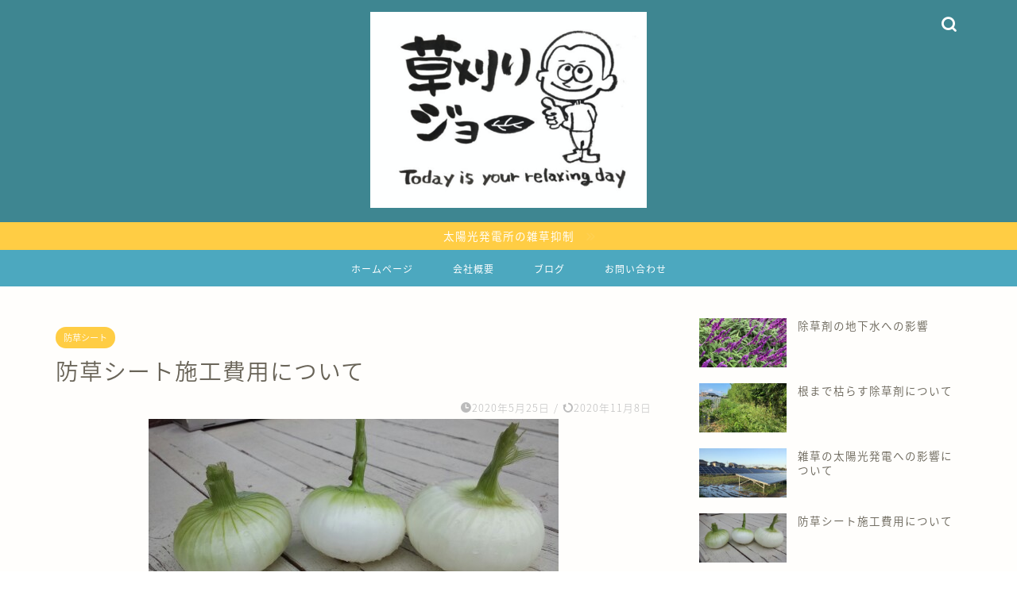

--- FILE ---
content_type: text/html; charset=UTF-8
request_url: http://kusakari-jyosou.com/%E9%98%B2%E8%8D%89%E3%82%B7%E3%83%BC%E3%83%88%E6%96%BD%E5%B7%A5%E8%B2%BB%E7%94%A8%E3%81%AB%E3%81%A4%E3%81%84%E3%81%A6/
body_size: 20199
content:
<!DOCTYPE html>
<html lang="ja">
<head prefix="og: http://ogp.me/ns# fb: http://ogp.me/ns/fb# article: http://ogp.me/ns/article#">
<meta charset="utf-8">
<meta http-equiv="X-UA-Compatible" content="IE=edge">
<meta name="viewport" content="width=device-width, initial-scale=1">
<!-- ここからOGP -->
<meta property="og:type" content="blog">
<meta property="og:title" content="防草シート施工費用について｜太陽光　草刈り　草刈ジョー"> 
<meta property="og:url" content="https://kusakari-jyosou.com/%e9%98%b2%e8%8d%89%e3%82%b7%e3%83%bc%e3%83%88%e6%96%bd%e5%b7%a5%e8%b2%bb%e7%94%a8%e3%81%ab%e3%81%a4%e3%81%84%e3%81%a6/"> 
<meta property="og:description" content="防草シート施工費用 &nbsp; どうも草刈りジョーです(^^)/ 防草シートはどうしても記録的暴風などで剥がれない保証"> 
<meta property="og:image" content="https://kusakari-jyosou.com/wp-content/uploads/2018/10/640.jpg">
<meta property="og:site_name" content="太陽光　草刈り　草刈ジョー">
<meta property="fb:admins" content="">
<meta name="twitter:card" content="summary">
<!-- ここまでOGP --> 

<meta name="description" itemprop="description" content="防草シート施工費用 &nbsp; どうも草刈りジョーです(^^)/ 防草シートはどうしても記録的暴風などで剥がれない保証" >
<link rel="canonical" href="https://kusakari-jyosou.com/%e9%98%b2%e8%8d%89%e3%82%b7%e3%83%bc%e3%83%88%e6%96%bd%e5%b7%a5%e8%b2%bb%e7%94%a8%e3%81%ab%e3%81%a4%e3%81%84%e3%81%a6/">
<title>剥がれにくい防草シートの施工方法、防草シート施工費用 | 太陽光 草刈り 草刈ジョー</title>

		<!-- All in One SEO 4.7.3 - aioseo.com -->
		<meta name="description" content="防草シートは剥がれるリスクがあるためこれまではお勧めしませんでしたが、苦労した経験からとても剥がれにくい施工方法を見つけたので提供していくことになりました！！料金面でも自信があるので他社と比較してみてください(^^)/" />
		<meta name="robots" content="max-image-preview:large" />
		<link rel="canonical" href="https://kusakari-jyosou.com/%e9%98%b2%e8%8d%89%e3%82%b7%e3%83%bc%e3%83%88%e6%96%bd%e5%b7%a5%e8%b2%bb%e7%94%a8%e3%81%ab%e3%81%a4%e3%81%84%e3%81%a6/" />
		<meta name="generator" content="All in One SEO (AIOSEO) 4.7.3" />
		<meta property="og:locale" content="ja_JP" />
		<meta property="og:site_name" content="太陽光　草刈り　草刈ジョー - 【千葉県、茨城県（関東近郊）の太陽光発電所の雑草管理はお任せください！" />
		<meta property="og:type" content="article" />
		<meta property="og:title" content="剥がれにくい防草シートの施工方法、防草シート施工費用 | 太陽光 草刈り 草刈ジョー" />
		<meta property="og:description" content="防草シートは剥がれるリスクがあるためこれまではお勧めしませんでしたが、苦労した経験からとても剥がれにくい施工方法を見つけたので提供していくことになりました！！料金面でも自信があるので他社と比較してみてください(^^)/" />
		<meta property="og:url" content="https://kusakari-jyosou.com/%e9%98%b2%e8%8d%89%e3%82%b7%e3%83%bc%e3%83%88%e6%96%bd%e5%b7%a5%e8%b2%bb%e7%94%a8%e3%81%ab%e3%81%a4%e3%81%84%e3%81%a6/" />
		<meta property="article:published_time" content="2020-05-25T12:28:58+00:00" />
		<meta property="article:modified_time" content="2020-11-08T11:50:54+00:00" />
		<meta name="twitter:card" content="summary" />
		<meta name="twitter:title" content="剥がれにくい防草シートの施工方法、防草シート施工費用 | 太陽光 草刈り 草刈ジョー" />
		<meta name="twitter:description" content="防草シートは剥がれるリスクがあるためこれまではお勧めしませんでしたが、苦労した経験からとても剥がれにくい施工方法を見つけたので提供していくことになりました！！料金面でも自信があるので他社と比較してみてください(^^)/" />
		<script type="application/ld+json" class="aioseo-schema">
			{"@context":"https:\/\/schema.org","@graph":[{"@type":"BlogPosting","@id":"https:\/\/kusakari-jyosou.com\/%e9%98%b2%e8%8d%89%e3%82%b7%e3%83%bc%e3%83%88%e6%96%bd%e5%b7%a5%e8%b2%bb%e7%94%a8%e3%81%ab%e3%81%a4%e3%81%84%e3%81%a6\/#blogposting","name":"\u5265\u304c\u308c\u306b\u304f\u3044\u9632\u8349\u30b7\u30fc\u30c8\u306e\u65bd\u5de5\u65b9\u6cd5\u3001\u9632\u8349\u30b7\u30fc\u30c8\u65bd\u5de5\u8cbb\u7528 | \u592a\u967d\u5149 \u8349\u5208\u308a \u8349\u5208\u30b8\u30e7\u30fc","headline":"\u9632\u8349\u30b7\u30fc\u30c8\u65bd\u5de5\u8cbb\u7528\u306b\u3064\u3044\u3066","author":{"@id":"https:\/\/kusakari-jyosou.com\/author\/kossi\/#author"},"publisher":{"@id":"https:\/\/kusakari-jyosou.com\/#organization"},"image":{"@type":"ImageObject","url":"https:\/\/kusakari-jyosou.com\/wp-content\/uploads\/2018\/10\/640.jpg","width":516,"height":291,"caption":"\u9632\u8349\u30b7\u30fc\u30c8\u3000\u65bd\u5de5\u8cbb\u7528"},"datePublished":"2020-05-25T21:28:58+09:00","dateModified":"2020-11-08T20:50:54+09:00","inLanguage":"ja","mainEntityOfPage":{"@id":"https:\/\/kusakari-jyosou.com\/%e9%98%b2%e8%8d%89%e3%82%b7%e3%83%bc%e3%83%88%e6%96%bd%e5%b7%a5%e8%b2%bb%e7%94%a8%e3%81%ab%e3%81%a4%e3%81%84%e3%81%a6\/#webpage"},"isPartOf":{"@id":"https:\/\/kusakari-jyosou.com\/%e9%98%b2%e8%8d%89%e3%82%b7%e3%83%bc%e3%83%88%e6%96%bd%e5%b7%a5%e8%b2%bb%e7%94%a8%e3%81%ab%e3%81%a4%e3%81%84%e3%81%a6\/#webpage"},"articleSection":"\u9632\u8349\u30b7\u30fc\u30c8, \u9632\u8349\u30b7\u30fc\u30c8, \u9632\u8349\u30b7\u30fc\u30c8\u65bd\u5de5\u4ee3\u884c, \u9632\u8349\u30b7\u30fc\u30c8\u65bd\u5de5\u8cbb\u7528, \u96d1\u8349\u5bfe\u7b56"},{"@type":"BreadcrumbList","@id":"https:\/\/kusakari-jyosou.com\/%e9%98%b2%e8%8d%89%e3%82%b7%e3%83%bc%e3%83%88%e6%96%bd%e5%b7%a5%e8%b2%bb%e7%94%a8%e3%81%ab%e3%81%a4%e3%81%84%e3%81%a6\/#breadcrumblist","itemListElement":[{"@type":"ListItem","@id":"https:\/\/kusakari-jyosou.com\/#listItem","position":1,"name":"\u5bb6","item":"https:\/\/kusakari-jyosou.com\/","nextItem":"https:\/\/kusakari-jyosou.com\/%e9%98%b2%e8%8d%89%e3%82%b7%e3%83%bc%e3%83%88%e6%96%bd%e5%b7%a5%e8%b2%bb%e7%94%a8%e3%81%ab%e3%81%a4%e3%81%84%e3%81%a6\/#listItem"},{"@type":"ListItem","@id":"https:\/\/kusakari-jyosou.com\/%e9%98%b2%e8%8d%89%e3%82%b7%e3%83%bc%e3%83%88%e6%96%bd%e5%b7%a5%e8%b2%bb%e7%94%a8%e3%81%ab%e3%81%a4%e3%81%84%e3%81%a6\/#listItem","position":2,"name":"\u9632\u8349\u30b7\u30fc\u30c8\u65bd\u5de5\u8cbb\u7528\u306b\u3064\u3044\u3066","previousItem":"https:\/\/kusakari-jyosou.com\/#listItem"}]},{"@type":"Organization","@id":"https:\/\/kusakari-jyosou.com\/#organization","name":"\u8349\u5208\u308a\u30b8\u30e7\u30fc","description":"\u3010\u5343\u8449\u770c\u3001\u8328\u57ce\u770c\uff08\u95a2\u6771\u8fd1\u90ca\uff09\u306e\u592a\u967d\u5149\u767a\u96fb\u6240\u306e\u96d1\u8349\u7ba1\u7406\u306f\u304a\u4efb\u305b\u304f\u3060\u3055\u3044\uff01","url":"https:\/\/kusakari-jyosou.com\/"},{"@type":"Person","@id":"https:\/\/kusakari-jyosou.com\/author\/kossi\/#author","url":"https:\/\/kusakari-jyosou.com\/author\/kossi\/","name":"kossi","image":{"@type":"ImageObject","@id":"https:\/\/kusakari-jyosou.com\/%e9%98%b2%e8%8d%89%e3%82%b7%e3%83%bc%e3%83%88%e6%96%bd%e5%b7%a5%e8%b2%bb%e7%94%a8%e3%81%ab%e3%81%a4%e3%81%84%e3%81%a6\/#authorImage","url":"http:\/\/0.gravatar.com\/avatar\/072d711f99f4ebb0fd2cf67c86170384?s=96&d=mm&r=g","width":96,"height":96,"caption":"kossi"}},{"@type":"WebPage","@id":"https:\/\/kusakari-jyosou.com\/%e9%98%b2%e8%8d%89%e3%82%b7%e3%83%bc%e3%83%88%e6%96%bd%e5%b7%a5%e8%b2%bb%e7%94%a8%e3%81%ab%e3%81%a4%e3%81%84%e3%81%a6\/#webpage","url":"https:\/\/kusakari-jyosou.com\/%e9%98%b2%e8%8d%89%e3%82%b7%e3%83%bc%e3%83%88%e6%96%bd%e5%b7%a5%e8%b2%bb%e7%94%a8%e3%81%ab%e3%81%a4%e3%81%84%e3%81%a6\/","name":"\u5265\u304c\u308c\u306b\u304f\u3044\u9632\u8349\u30b7\u30fc\u30c8\u306e\u65bd\u5de5\u65b9\u6cd5\u3001\u9632\u8349\u30b7\u30fc\u30c8\u65bd\u5de5\u8cbb\u7528 | \u592a\u967d\u5149 \u8349\u5208\u308a \u8349\u5208\u30b8\u30e7\u30fc","description":"\u9632\u8349\u30b7\u30fc\u30c8\u306f\u5265\u304c\u308c\u308b\u30ea\u30b9\u30af\u304c\u3042\u308b\u305f\u3081\u3053\u308c\u307e\u3067\u306f\u304a\u52e7\u3081\u3057\u307e\u305b\u3093\u3067\u3057\u305f\u304c\u3001\u82e6\u52b4\u3057\u305f\u7d4c\u9a13\u304b\u3089\u3068\u3066\u3082\u5265\u304c\u308c\u306b\u304f\u3044\u65bd\u5de5\u65b9\u6cd5\u3092\u898b\u3064\u3051\u305f\u306e\u3067\u63d0\u4f9b\u3057\u3066\u3044\u304f\u3053\u3068\u306b\u306a\u308a\u307e\u3057\u305f\uff01\uff01\u6599\u91d1\u9762\u3067\u3082\u81ea\u4fe1\u304c\u3042\u308b\u306e\u3067\u4ed6\u793e\u3068\u6bd4\u8f03\u3057\u3066\u307f\u3066\u304f\u3060\u3055\u3044(^^)\/","inLanguage":"ja","isPartOf":{"@id":"https:\/\/kusakari-jyosou.com\/#website"},"breadcrumb":{"@id":"https:\/\/kusakari-jyosou.com\/%e9%98%b2%e8%8d%89%e3%82%b7%e3%83%bc%e3%83%88%e6%96%bd%e5%b7%a5%e8%b2%bb%e7%94%a8%e3%81%ab%e3%81%a4%e3%81%84%e3%81%a6\/#breadcrumblist"},"author":{"@id":"https:\/\/kusakari-jyosou.com\/author\/kossi\/#author"},"creator":{"@id":"https:\/\/kusakari-jyosou.com\/author\/kossi\/#author"},"image":{"@type":"ImageObject","url":"https:\/\/kusakari-jyosou.com\/wp-content\/uploads\/2018\/10\/640.jpg","@id":"https:\/\/kusakari-jyosou.com\/%e9%98%b2%e8%8d%89%e3%82%b7%e3%83%bc%e3%83%88%e6%96%bd%e5%b7%a5%e8%b2%bb%e7%94%a8%e3%81%ab%e3%81%a4%e3%81%84%e3%81%a6\/#mainImage","width":516,"height":291,"caption":"\u9632\u8349\u30b7\u30fc\u30c8\u3000\u65bd\u5de5\u8cbb\u7528"},"primaryImageOfPage":{"@id":"https:\/\/kusakari-jyosou.com\/%e9%98%b2%e8%8d%89%e3%82%b7%e3%83%bc%e3%83%88%e6%96%bd%e5%b7%a5%e8%b2%bb%e7%94%a8%e3%81%ab%e3%81%a4%e3%81%84%e3%81%a6\/#mainImage"},"datePublished":"2020-05-25T21:28:58+09:00","dateModified":"2020-11-08T20:50:54+09:00"},{"@type":"WebSite","@id":"https:\/\/kusakari-jyosou.com\/#website","url":"https:\/\/kusakari-jyosou.com\/","name":"\u8349\u5208\u308a\u30b8\u30e7\u30fc","description":"\u3010\u5343\u8449\u770c\u3001\u8328\u57ce\u770c\uff08\u95a2\u6771\u8fd1\u90ca\uff09\u306e\u592a\u967d\u5149\u767a\u96fb\u6240\u306e\u96d1\u8349\u7ba1\u7406\u306f\u304a\u4efb\u305b\u304f\u3060\u3055\u3044\uff01","inLanguage":"ja","publisher":{"@id":"https:\/\/kusakari-jyosou.com\/#organization"}}]}
		</script>
		<!-- All in One SEO -->

<link rel='dns-prefetch' href='//secure.gravatar.com' />
<link rel='dns-prefetch' href='//ajax.googleapis.com' />
<link rel='dns-prefetch' href='//cdnjs.cloudflare.com' />
<link rel='dns-prefetch' href='//use.fontawesome.com' />
<link rel='dns-prefetch' href='//stats.wp.com' />
<link rel='dns-prefetch' href='//v0.wordpress.com' />
<link rel='dns-prefetch' href='//c0.wp.com' />
<link rel="alternate" type="application/rss+xml" title="太陽光　草刈り　草刈ジョー &raquo; フィード" href="https://kusakari-jyosou.com/feed/" />
<link rel="alternate" type="application/rss+xml" title="太陽光　草刈り　草刈ジョー &raquo; コメントフィード" href="https://kusakari-jyosou.com/comments/feed/" />
<link rel="alternate" type="application/rss+xml" title="太陽光　草刈り　草刈ジョー &raquo; 防草シート施工費用について のコメントのフィード" href="https://kusakari-jyosou.com/%e9%98%b2%e8%8d%89%e3%82%b7%e3%83%bc%e3%83%88%e6%96%bd%e5%b7%a5%e8%b2%bb%e7%94%a8%e3%81%ab%e3%81%a4%e3%81%84%e3%81%a6/feed/" />
<script type="text/javascript">
/* <![CDATA[ */
window._wpemojiSettings = {"baseUrl":"https:\/\/s.w.org\/images\/core\/emoji\/15.0.3\/72x72\/","ext":".png","svgUrl":"https:\/\/s.w.org\/images\/core\/emoji\/15.0.3\/svg\/","svgExt":".svg","source":{"concatemoji":"http:\/\/kusakari-jyosou.com\/wp-includes\/js\/wp-emoji-release.min.js?ver=6.6.4"}};
/*! This file is auto-generated */
!function(i,n){var o,s,e;function c(e){try{var t={supportTests:e,timestamp:(new Date).valueOf()};sessionStorage.setItem(o,JSON.stringify(t))}catch(e){}}function p(e,t,n){e.clearRect(0,0,e.canvas.width,e.canvas.height),e.fillText(t,0,0);var t=new Uint32Array(e.getImageData(0,0,e.canvas.width,e.canvas.height).data),r=(e.clearRect(0,0,e.canvas.width,e.canvas.height),e.fillText(n,0,0),new Uint32Array(e.getImageData(0,0,e.canvas.width,e.canvas.height).data));return t.every(function(e,t){return e===r[t]})}function u(e,t,n){switch(t){case"flag":return n(e,"\ud83c\udff3\ufe0f\u200d\u26a7\ufe0f","\ud83c\udff3\ufe0f\u200b\u26a7\ufe0f")?!1:!n(e,"\ud83c\uddfa\ud83c\uddf3","\ud83c\uddfa\u200b\ud83c\uddf3")&&!n(e,"\ud83c\udff4\udb40\udc67\udb40\udc62\udb40\udc65\udb40\udc6e\udb40\udc67\udb40\udc7f","\ud83c\udff4\u200b\udb40\udc67\u200b\udb40\udc62\u200b\udb40\udc65\u200b\udb40\udc6e\u200b\udb40\udc67\u200b\udb40\udc7f");case"emoji":return!n(e,"\ud83d\udc26\u200d\u2b1b","\ud83d\udc26\u200b\u2b1b")}return!1}function f(e,t,n){var r="undefined"!=typeof WorkerGlobalScope&&self instanceof WorkerGlobalScope?new OffscreenCanvas(300,150):i.createElement("canvas"),a=r.getContext("2d",{willReadFrequently:!0}),o=(a.textBaseline="top",a.font="600 32px Arial",{});return e.forEach(function(e){o[e]=t(a,e,n)}),o}function t(e){var t=i.createElement("script");t.src=e,t.defer=!0,i.head.appendChild(t)}"undefined"!=typeof Promise&&(o="wpEmojiSettingsSupports",s=["flag","emoji"],n.supports={everything:!0,everythingExceptFlag:!0},e=new Promise(function(e){i.addEventListener("DOMContentLoaded",e,{once:!0})}),new Promise(function(t){var n=function(){try{var e=JSON.parse(sessionStorage.getItem(o));if("object"==typeof e&&"number"==typeof e.timestamp&&(new Date).valueOf()<e.timestamp+604800&&"object"==typeof e.supportTests)return e.supportTests}catch(e){}return null}();if(!n){if("undefined"!=typeof Worker&&"undefined"!=typeof OffscreenCanvas&&"undefined"!=typeof URL&&URL.createObjectURL&&"undefined"!=typeof Blob)try{var e="postMessage("+f.toString()+"("+[JSON.stringify(s),u.toString(),p.toString()].join(",")+"));",r=new Blob([e],{type:"text/javascript"}),a=new Worker(URL.createObjectURL(r),{name:"wpTestEmojiSupports"});return void(a.onmessage=function(e){c(n=e.data),a.terminate(),t(n)})}catch(e){}c(n=f(s,u,p))}t(n)}).then(function(e){for(var t in e)n.supports[t]=e[t],n.supports.everything=n.supports.everything&&n.supports[t],"flag"!==t&&(n.supports.everythingExceptFlag=n.supports.everythingExceptFlag&&n.supports[t]);n.supports.everythingExceptFlag=n.supports.everythingExceptFlag&&!n.supports.flag,n.DOMReady=!1,n.readyCallback=function(){n.DOMReady=!0}}).then(function(){return e}).then(function(){var e;n.supports.everything||(n.readyCallback(),(e=n.source||{}).concatemoji?t(e.concatemoji):e.wpemoji&&e.twemoji&&(t(e.twemoji),t(e.wpemoji)))}))}((window,document),window._wpemojiSettings);
/* ]]> */
</script>
<!-- kusakari-jyosou.com is managing ads with Advanced Ads 1.54.1 --><script id="kusak-ready">
			window.advanced_ads_ready=function(e,a){a=a||"complete";var d=function(e){return"interactive"===a?"loading"!==e:"complete"===e};d(document.readyState)?e():document.addEventListener("readystatechange",(function(a){d(a.target.readyState)&&e()}),{once:"interactive"===a})},window.advanced_ads_ready_queue=window.advanced_ads_ready_queue||[];		</script>
		<style id='wp-emoji-styles-inline-css' type='text/css'>

	img.wp-smiley, img.emoji {
		display: inline !important;
		border: none !important;
		box-shadow: none !important;
		height: 1em !important;
		width: 1em !important;
		margin: 0 0.07em !important;
		vertical-align: -0.1em !important;
		background: none !important;
		padding: 0 !important;
	}
</style>
<link rel='stylesheet' id='wp-block-library-css' href='https://c0.wp.com/c/6.6.4/wp-includes/css/dist/block-library/style.min.css' type='text/css' media='all' />
<link rel='stylesheet' id='mediaelement-css' href='https://c0.wp.com/c/6.6.4/wp-includes/js/mediaelement/mediaelementplayer-legacy.min.css' type='text/css' media='all' />
<link rel='stylesheet' id='wp-mediaelement-css' href='https://c0.wp.com/c/6.6.4/wp-includes/js/mediaelement/wp-mediaelement.min.css' type='text/css' media='all' />
<style id='jetpack-sharing-buttons-style-inline-css' type='text/css'>
.jetpack-sharing-buttons__services-list{display:flex;flex-direction:row;flex-wrap:wrap;gap:0;list-style-type:none;margin:5px;padding:0}.jetpack-sharing-buttons__services-list.has-small-icon-size{font-size:12px}.jetpack-sharing-buttons__services-list.has-normal-icon-size{font-size:16px}.jetpack-sharing-buttons__services-list.has-large-icon-size{font-size:24px}.jetpack-sharing-buttons__services-list.has-huge-icon-size{font-size:36px}@media print{.jetpack-sharing-buttons__services-list{display:none!important}}.editor-styles-wrapper .wp-block-jetpack-sharing-buttons{gap:0;padding-inline-start:0}ul.jetpack-sharing-buttons__services-list.has-background{padding:1.25em 2.375em}
</style>
<style id='classic-theme-styles-inline-css' type='text/css'>
/*! This file is auto-generated */
.wp-block-button__link{color:#fff;background-color:#32373c;border-radius:9999px;box-shadow:none;text-decoration:none;padding:calc(.667em + 2px) calc(1.333em + 2px);font-size:1.125em}.wp-block-file__button{background:#32373c;color:#fff;text-decoration:none}
</style>
<style id='global-styles-inline-css' type='text/css'>
:root{--wp--preset--aspect-ratio--square: 1;--wp--preset--aspect-ratio--4-3: 4/3;--wp--preset--aspect-ratio--3-4: 3/4;--wp--preset--aspect-ratio--3-2: 3/2;--wp--preset--aspect-ratio--2-3: 2/3;--wp--preset--aspect-ratio--16-9: 16/9;--wp--preset--aspect-ratio--9-16: 9/16;--wp--preset--color--black: #000000;--wp--preset--color--cyan-bluish-gray: #abb8c3;--wp--preset--color--white: #ffffff;--wp--preset--color--pale-pink: #f78da7;--wp--preset--color--vivid-red: #cf2e2e;--wp--preset--color--luminous-vivid-orange: #ff6900;--wp--preset--color--luminous-vivid-amber: #fcb900;--wp--preset--color--light-green-cyan: #7bdcb5;--wp--preset--color--vivid-green-cyan: #00d084;--wp--preset--color--pale-cyan-blue: #8ed1fc;--wp--preset--color--vivid-cyan-blue: #0693e3;--wp--preset--color--vivid-purple: #9b51e0;--wp--preset--gradient--vivid-cyan-blue-to-vivid-purple: linear-gradient(135deg,rgba(6,147,227,1) 0%,rgb(155,81,224) 100%);--wp--preset--gradient--light-green-cyan-to-vivid-green-cyan: linear-gradient(135deg,rgb(122,220,180) 0%,rgb(0,208,130) 100%);--wp--preset--gradient--luminous-vivid-amber-to-luminous-vivid-orange: linear-gradient(135deg,rgba(252,185,0,1) 0%,rgba(255,105,0,1) 100%);--wp--preset--gradient--luminous-vivid-orange-to-vivid-red: linear-gradient(135deg,rgba(255,105,0,1) 0%,rgb(207,46,46) 100%);--wp--preset--gradient--very-light-gray-to-cyan-bluish-gray: linear-gradient(135deg,rgb(238,238,238) 0%,rgb(169,184,195) 100%);--wp--preset--gradient--cool-to-warm-spectrum: linear-gradient(135deg,rgb(74,234,220) 0%,rgb(151,120,209) 20%,rgb(207,42,186) 40%,rgb(238,44,130) 60%,rgb(251,105,98) 80%,rgb(254,248,76) 100%);--wp--preset--gradient--blush-light-purple: linear-gradient(135deg,rgb(255,206,236) 0%,rgb(152,150,240) 100%);--wp--preset--gradient--blush-bordeaux: linear-gradient(135deg,rgb(254,205,165) 0%,rgb(254,45,45) 50%,rgb(107,0,62) 100%);--wp--preset--gradient--luminous-dusk: linear-gradient(135deg,rgb(255,203,112) 0%,rgb(199,81,192) 50%,rgb(65,88,208) 100%);--wp--preset--gradient--pale-ocean: linear-gradient(135deg,rgb(255,245,203) 0%,rgb(182,227,212) 50%,rgb(51,167,181) 100%);--wp--preset--gradient--electric-grass: linear-gradient(135deg,rgb(202,248,128) 0%,rgb(113,206,126) 100%);--wp--preset--gradient--midnight: linear-gradient(135deg,rgb(2,3,129) 0%,rgb(40,116,252) 100%);--wp--preset--font-size--small: 13px;--wp--preset--font-size--medium: 20px;--wp--preset--font-size--large: 36px;--wp--preset--font-size--x-large: 42px;--wp--preset--spacing--20: 0.44rem;--wp--preset--spacing--30: 0.67rem;--wp--preset--spacing--40: 1rem;--wp--preset--spacing--50: 1.5rem;--wp--preset--spacing--60: 2.25rem;--wp--preset--spacing--70: 3.38rem;--wp--preset--spacing--80: 5.06rem;--wp--preset--shadow--natural: 6px 6px 9px rgba(0, 0, 0, 0.2);--wp--preset--shadow--deep: 12px 12px 50px rgba(0, 0, 0, 0.4);--wp--preset--shadow--sharp: 6px 6px 0px rgba(0, 0, 0, 0.2);--wp--preset--shadow--outlined: 6px 6px 0px -3px rgba(255, 255, 255, 1), 6px 6px rgba(0, 0, 0, 1);--wp--preset--shadow--crisp: 6px 6px 0px rgba(0, 0, 0, 1);}:where(.is-layout-flex){gap: 0.5em;}:where(.is-layout-grid){gap: 0.5em;}body .is-layout-flex{display: flex;}.is-layout-flex{flex-wrap: wrap;align-items: center;}.is-layout-flex > :is(*, div){margin: 0;}body .is-layout-grid{display: grid;}.is-layout-grid > :is(*, div){margin: 0;}:where(.wp-block-columns.is-layout-flex){gap: 2em;}:where(.wp-block-columns.is-layout-grid){gap: 2em;}:where(.wp-block-post-template.is-layout-flex){gap: 1.25em;}:where(.wp-block-post-template.is-layout-grid){gap: 1.25em;}.has-black-color{color: var(--wp--preset--color--black) !important;}.has-cyan-bluish-gray-color{color: var(--wp--preset--color--cyan-bluish-gray) !important;}.has-white-color{color: var(--wp--preset--color--white) !important;}.has-pale-pink-color{color: var(--wp--preset--color--pale-pink) !important;}.has-vivid-red-color{color: var(--wp--preset--color--vivid-red) !important;}.has-luminous-vivid-orange-color{color: var(--wp--preset--color--luminous-vivid-orange) !important;}.has-luminous-vivid-amber-color{color: var(--wp--preset--color--luminous-vivid-amber) !important;}.has-light-green-cyan-color{color: var(--wp--preset--color--light-green-cyan) !important;}.has-vivid-green-cyan-color{color: var(--wp--preset--color--vivid-green-cyan) !important;}.has-pale-cyan-blue-color{color: var(--wp--preset--color--pale-cyan-blue) !important;}.has-vivid-cyan-blue-color{color: var(--wp--preset--color--vivid-cyan-blue) !important;}.has-vivid-purple-color{color: var(--wp--preset--color--vivid-purple) !important;}.has-black-background-color{background-color: var(--wp--preset--color--black) !important;}.has-cyan-bluish-gray-background-color{background-color: var(--wp--preset--color--cyan-bluish-gray) !important;}.has-white-background-color{background-color: var(--wp--preset--color--white) !important;}.has-pale-pink-background-color{background-color: var(--wp--preset--color--pale-pink) !important;}.has-vivid-red-background-color{background-color: var(--wp--preset--color--vivid-red) !important;}.has-luminous-vivid-orange-background-color{background-color: var(--wp--preset--color--luminous-vivid-orange) !important;}.has-luminous-vivid-amber-background-color{background-color: var(--wp--preset--color--luminous-vivid-amber) !important;}.has-light-green-cyan-background-color{background-color: var(--wp--preset--color--light-green-cyan) !important;}.has-vivid-green-cyan-background-color{background-color: var(--wp--preset--color--vivid-green-cyan) !important;}.has-pale-cyan-blue-background-color{background-color: var(--wp--preset--color--pale-cyan-blue) !important;}.has-vivid-cyan-blue-background-color{background-color: var(--wp--preset--color--vivid-cyan-blue) !important;}.has-vivid-purple-background-color{background-color: var(--wp--preset--color--vivid-purple) !important;}.has-black-border-color{border-color: var(--wp--preset--color--black) !important;}.has-cyan-bluish-gray-border-color{border-color: var(--wp--preset--color--cyan-bluish-gray) !important;}.has-white-border-color{border-color: var(--wp--preset--color--white) !important;}.has-pale-pink-border-color{border-color: var(--wp--preset--color--pale-pink) !important;}.has-vivid-red-border-color{border-color: var(--wp--preset--color--vivid-red) !important;}.has-luminous-vivid-orange-border-color{border-color: var(--wp--preset--color--luminous-vivid-orange) !important;}.has-luminous-vivid-amber-border-color{border-color: var(--wp--preset--color--luminous-vivid-amber) !important;}.has-light-green-cyan-border-color{border-color: var(--wp--preset--color--light-green-cyan) !important;}.has-vivid-green-cyan-border-color{border-color: var(--wp--preset--color--vivid-green-cyan) !important;}.has-pale-cyan-blue-border-color{border-color: var(--wp--preset--color--pale-cyan-blue) !important;}.has-vivid-cyan-blue-border-color{border-color: var(--wp--preset--color--vivid-cyan-blue) !important;}.has-vivid-purple-border-color{border-color: var(--wp--preset--color--vivid-purple) !important;}.has-vivid-cyan-blue-to-vivid-purple-gradient-background{background: var(--wp--preset--gradient--vivid-cyan-blue-to-vivid-purple) !important;}.has-light-green-cyan-to-vivid-green-cyan-gradient-background{background: var(--wp--preset--gradient--light-green-cyan-to-vivid-green-cyan) !important;}.has-luminous-vivid-amber-to-luminous-vivid-orange-gradient-background{background: var(--wp--preset--gradient--luminous-vivid-amber-to-luminous-vivid-orange) !important;}.has-luminous-vivid-orange-to-vivid-red-gradient-background{background: var(--wp--preset--gradient--luminous-vivid-orange-to-vivid-red) !important;}.has-very-light-gray-to-cyan-bluish-gray-gradient-background{background: var(--wp--preset--gradient--very-light-gray-to-cyan-bluish-gray) !important;}.has-cool-to-warm-spectrum-gradient-background{background: var(--wp--preset--gradient--cool-to-warm-spectrum) !important;}.has-blush-light-purple-gradient-background{background: var(--wp--preset--gradient--blush-light-purple) !important;}.has-blush-bordeaux-gradient-background{background: var(--wp--preset--gradient--blush-bordeaux) !important;}.has-luminous-dusk-gradient-background{background: var(--wp--preset--gradient--luminous-dusk) !important;}.has-pale-ocean-gradient-background{background: var(--wp--preset--gradient--pale-ocean) !important;}.has-electric-grass-gradient-background{background: var(--wp--preset--gradient--electric-grass) !important;}.has-midnight-gradient-background{background: var(--wp--preset--gradient--midnight) !important;}.has-small-font-size{font-size: var(--wp--preset--font-size--small) !important;}.has-medium-font-size{font-size: var(--wp--preset--font-size--medium) !important;}.has-large-font-size{font-size: var(--wp--preset--font-size--large) !important;}.has-x-large-font-size{font-size: var(--wp--preset--font-size--x-large) !important;}
:where(.wp-block-post-template.is-layout-flex){gap: 1.25em;}:where(.wp-block-post-template.is-layout-grid){gap: 1.25em;}
:where(.wp-block-columns.is-layout-flex){gap: 2em;}:where(.wp-block-columns.is-layout-grid){gap: 2em;}
:root :where(.wp-block-pullquote){font-size: 1.5em;line-height: 1.6;}
</style>
<link rel='stylesheet' id='dashicons-css' href='https://c0.wp.com/c/6.6.4/wp-includes/css/dashicons.min.css' type='text/css' media='all' />
<link rel='stylesheet' id='post-views-counter-frontend-css' href='http://kusakari-jyosou.com/wp-content/plugins/post-views-counter/css/frontend.min.css?ver=1.4.7' type='text/css' media='all' />
<link rel='stylesheet' id='theme-style-css' href='http://kusakari-jyosou.com/wp-content/themes/jin/style.css?ver=6.6.4' type='text/css' media='all' />
<link rel='stylesheet' id='fontawesome-style-css' href='https://use.fontawesome.com/releases/v5.6.3/css/all.css?ver=6.6.4' type='text/css' media='all' />
<link rel='stylesheet' id='swiper-style-css' href='https://cdnjs.cloudflare.com/ajax/libs/Swiper/4.0.7/css/swiper.min.css?ver=6.6.4' type='text/css' media='all' />
<link rel='stylesheet' id='thickbox-css' href='https://c0.wp.com/c/6.6.4/wp-includes/js/thickbox/thickbox.css' type='text/css' media='all' />
<link rel='stylesheet' id='amazonjs-css' href='http://kusakari-jyosou.com/wp-content/plugins/amazonjs/css/amazonjs.css?ver=0.10' type='text/css' media='all' />
<link rel="https://api.w.org/" href="https://kusakari-jyosou.com/wp-json/" /><link rel="alternate" title="JSON" type="application/json" href="https://kusakari-jyosou.com/wp-json/wp/v2/posts/277" /><link rel='shortlink' href='https://wp.me/pamXqj-4t' />
<link rel="alternate" title="oEmbed (JSON)" type="application/json+oembed" href="https://kusakari-jyosou.com/wp-json/oembed/1.0/embed?url=https%3A%2F%2Fkusakari-jyosou.com%2F%25e9%2598%25b2%25e8%258d%2589%25e3%2582%25b7%25e3%2583%25bc%25e3%2583%2588%25e6%2596%25bd%25e5%25b7%25a5%25e8%25b2%25bb%25e7%2594%25a8%25e3%2581%25ab%25e3%2581%25a4%25e3%2581%2584%25e3%2581%25a6%2F" />
<link rel="alternate" title="oEmbed (XML)" type="text/xml+oembed" href="https://kusakari-jyosou.com/wp-json/oembed/1.0/embed?url=https%3A%2F%2Fkusakari-jyosou.com%2F%25e9%2598%25b2%25e8%258d%2589%25e3%2582%25b7%25e3%2583%25bc%25e3%2583%2588%25e6%2596%25bd%25e5%25b7%25a5%25e8%25b2%25bb%25e7%2594%25a8%25e3%2581%25ab%25e3%2581%25a4%25e3%2581%2584%25e3%2581%25a6%2F&#038;format=xml" />
	<style>img#wpstats{display:none}</style>
			<style type="text/css">
		#wrapper {
			background-color: #fffefc;
			background-image: url();
					}

		.related-entry-headline-text span:before,
		#comment-title span:before,
		#reply-title span:before {
			background-color: #4696a3;
			border-color: #4696a3 !important;
		}

		#breadcrumb:after,
		#page-top a {
			background-color: #60605a;
		}

		footer {
			background-color: #60605a;
		}

		.footer-inner a,
		#copyright,
		#copyright-center {
			border-color: #fff !important;
			color: #fff !important;
		}

		#footer-widget-area {
			border-color: #fff !important;
		}

		.page-top-footer a {
			color: #60605a !important;
		}

		#breadcrumb ul li,
		#breadcrumb ul li a {
			color: #60605a !important;
		}

		body,
		a,
		a:link,
		a:visited,
		.my-profile,
		.widgettitle,
		.tabBtn-mag label {
			color: #686357;
		}

		a:hover {
			color: #f9c534;
		}

		.widget_nav_menu ul>li>a:before,
		.widget_categories ul>li>a:before,
		.widget_pages ul>li>a:before,
		.widget_recent_entries ul>li>a:before,
		.widget_archive ul>li>a:before,
		.widget_archive form:after,
		.widget_categories form:after,
		.widget_nav_menu ul>li>ul.sub-menu>li>a:before,
		.widget_categories ul>li>.children>li>a:before,
		.widget_pages ul>li>.children>li>a:before,
		.widget_nav_menu ul>li>ul.sub-menu>li>ul.sub-menu li>a:before,
		.widget_categories ul>li>.children>li>.children li>a:before,
		.widget_pages ul>li>.children>li>.children li>a:before {
			color: #4696a3;
		}

		.widget_nav_menu ul .sub-menu .sub-menu li a:before {
			background-color: #686357 !important;
		}
		.d--labeling-act-border{
			border-color: rgba(104,99,87,0.18);
		}
		.c--labeling-act.d--labeling-act-solid{
			background-color: rgba(104,99,87,0.06);
		}
		.a--labeling-act{
			color: rgba(104,99,87,0.6);
		}
		.a--labeling-small-act span{
			background-color: rgba(104,99,87,0.21);
		}
		.c--labeling-act.d--labeling-act-strong{
			background-color: rgba(104,99,87,0.045);
		}
		.d--labeling-act-strong .a--labeling-act{
			color: rgba(104,99,87,0.75);
		}


		footer .footer-widget,
		footer .footer-widget a,
		footer .footer-widget ul li,
		.footer-widget.widget_nav_menu ul>li>a:before,
		.footer-widget.widget_categories ul>li>a:before,
		.footer-widget.widget_recent_entries ul>li>a:before,
		.footer-widget.widget_pages ul>li>a:before,
		.footer-widget.widget_archive ul>li>a:before,
		footer .widget_tag_cloud .tagcloud a:before {
			color: #fff !important;
			border-color: #fff !important;
		}

		footer .footer-widget .widgettitle {
			color: #fff !important;
			border-color: #ffcd44 !important;
		}

		footer .widget_nav_menu ul .children .children li a:before,
		footer .widget_categories ul .children .children li a:before,
		footer .widget_nav_menu ul .sub-menu .sub-menu li a:before {
			background-color: #fff !important;
		}

		#drawernav a:hover,
		.post-list-title,
		#prev-next p,
		#toc_container .toc_list li a {
			color: #686357 !important;
		}

		#header-box {
			background-color: #3e8691;
		}

		@media (min-width: 768px) {
			.top-image-meta {
				margin-top: calc(0px - 30px);
			}
		}

		@media (min-width: 1200px) {
			.top-image-meta {
				margin-top: calc(0px);
			}
		}

		.pickup-contents:before {
			background-color: #3e8691 !important;
		}

		.main-image-text {
			color: #686357;
		}

		.main-image-text-sub {
			color: #686357;
		}

		@media (min-width: 481px) {
			#site-info {
				padding-top: 15px !important;
				padding-bottom: 15px !important;
			}
		}

		#site-info span a {
			color: #ffffff !important;
		}

		#headmenu .headsns .line a svg {
			fill: #ffffff !important;
		}

		#headmenu .headsns a,
		#headmenu {
			color: #ffffff !important;
			border-color: #ffffff !important;
		}

		.profile-follow .line-sns a svg {
			fill: #4696a3 !important;
		}

		.profile-follow .line-sns a:hover svg {
			fill: #ffcd44 !important;
		}

		.profile-follow a {
			color: #4696a3 !important;
			border-color: #4696a3 !important;
		}

		.profile-follow a:hover,
		#headmenu .headsns a:hover {
			color: #ffcd44 !important;
			border-color: #ffcd44 !important;
		}

		.search-box:hover {
			color: #ffcd44 !important;
			border-color: #ffcd44 !important;
		}

		#header #headmenu .headsns .line a:hover svg {
			fill: #ffcd44 !important;
		}

		.cps-icon-bar,
		#navtoggle:checked+.sp-menu-open .cps-icon-bar {
			background-color: #ffffff;
		}

		#nav-container {
			background-color: #4ca8bf;
		}

		.menu-box .menu-item svg {
			fill: #ffffff;
		}

		#drawernav ul.menu-box>li>a,
		#drawernav2 ul.menu-box>li>a,
		#drawernav3 ul.menu-box>li>a,
		#drawernav4 ul.menu-box>li>a,
		#drawernav5 ul.menu-box>li>a,
		#drawernav ul.menu-box>li.menu-item-has-children:after,
		#drawernav2 ul.menu-box>li.menu-item-has-children:after,
		#drawernav3 ul.menu-box>li.menu-item-has-children:after,
		#drawernav4 ul.menu-box>li.menu-item-has-children:after,
		#drawernav5 ul.menu-box>li.menu-item-has-children:after {
			color: #ffffff !important;
		}

		#drawernav ul.menu-box li a,
		#drawernav2 ul.menu-box li a,
		#drawernav3 ul.menu-box li a,
		#drawernav4 ul.menu-box li a,
		#drawernav5 ul.menu-box li a {
			font-size: 12px !important;
		}

		#drawernav3 ul.menu-box>li {
			color: #686357 !important;
		}

		#drawernav4 .menu-box>.menu-item>a:after,
		#drawernav3 .menu-box>.menu-item>a:after,
		#drawernav .menu-box>.menu-item>a:after {
			background-color: #ffffff !important;
		}

		#drawernav2 .menu-box>.menu-item:hover,
		#drawernav5 .menu-box>.menu-item:hover {
			border-top-color: #4696a3 !important;
		}

		.cps-info-bar a {
			background-color: #ffcd44 !important;
		}

		@media (min-width: 768px) {
			.post-list-mag .post-list-item:not(:nth-child(2n)) {
				margin-right: 2.6%;
			}
		}

		@media (min-width: 768px) {

			#tab-1:checked~.tabBtn-mag li [for="tab-1"]:after,
			#tab-2:checked~.tabBtn-mag li [for="tab-2"]:after,
			#tab-3:checked~.tabBtn-mag li [for="tab-3"]:after,
			#tab-4:checked~.tabBtn-mag li [for="tab-4"]:after {
				border-top-color: #4696a3 !important;
			}

			.tabBtn-mag label {
				border-bottom-color: #4696a3 !important;
			}
		}

		#tab-1:checked~.tabBtn-mag li [for="tab-1"],
		#tab-2:checked~.tabBtn-mag li [for="tab-2"],
		#tab-3:checked~.tabBtn-mag li [for="tab-3"],
		#tab-4:checked~.tabBtn-mag li [for="tab-4"],
		#prev-next a.next:after,
		#prev-next a.prev:after,
		.more-cat-button a:hover span:before {
			background-color: #4696a3 !important;
		}


		.swiper-slide .post-list-cat,
		.post-list-mag .post-list-cat,
		.post-list-mag3col .post-list-cat,
		.post-list-mag-sp1col .post-list-cat,
		.swiper-pagination-bullet-active,
		.pickup-cat,
		.post-list .post-list-cat,
		#breadcrumb .bcHome a:hover span:before,
		.popular-item:nth-child(1) .pop-num,
		.popular-item:nth-child(2) .pop-num,
		.popular-item:nth-child(3) .pop-num {
			background-color: #ffcd44 !important;
		}

		.sidebar-btn a,
		.profile-sns-menu {
			background-color: #ffcd44 !important;
		}

		.sp-sns-menu a,
		.pickup-contents-box a:hover .pickup-title {
			border-color: #4696a3 !important;
			color: #4696a3 !important;
		}

		.pickup-image:after {
			display: none;
		}

		.pro-line svg {
			fill: #4696a3 !important;
		}

		.cps-post-cat a,
		.meta-cat,
		.popular-cat {
			background-color: #ffcd44 !important;
			border-color: #ffcd44 !important;
		}

		.tagicon,
		.tag-box a,
		#toc_container .toc_list>li,
		#toc_container .toc_title {
			color: #4696a3 !important;
		}

		.widget_tag_cloud a::before {
			color: #686357 !important;
		}

		.tag-box a,
		#toc_container:before {
			border-color: #4696a3 !important;
		}

		.cps-post-cat a:hover {
			color: #f9c534 !important;
		}

		.pagination li:not([class*="current"]) a:hover,
		.widget_tag_cloud a:hover {
			background-color: #4696a3 !important;
		}

		.pagination li:not([class*="current"]) a:hover {
			opacity: 0.5 !important;
		}

		.pagination li.current a {
			background-color: #4696a3 !important;
			border-color: #4696a3 !important;
		}

		.nextpage a:hover span {
			color: #4696a3 !important;
			border-color: #4696a3 !important;
		}

		.cta-content:before {
			background-color: #4696a3 !important;
		}

		.cta-text,
		.info-title {
			color: #fff !important;
		}

		#footer-widget-area.footer_style1 .widgettitle {
			border-color: #ffcd44 !important;
		}

		.sidebar_style1 .widgettitle,
		.sidebar_style5 .widgettitle {
			border-color: #4696a3 !important;
		}

		.sidebar_style2 .widgettitle,
		.sidebar_style4 .widgettitle,
		.sidebar_style6 .widgettitle,
		#home-bottom-widget .widgettitle,
		#home-top-widget .widgettitle,
		#post-bottom-widget .widgettitle,
		#post-top-widget .widgettitle {
			background-color: #4696a3 !important;
		}

		#home-bottom-widget .widget_search .search-box input[type="submit"],
		#home-top-widget .widget_search .search-box input[type="submit"],
		#post-bottom-widget .widget_search .search-box input[type="submit"],
		#post-top-widget .widget_search .search-box input[type="submit"] {
			background-color: #ffcd44 !important;
		}

		.tn-logo-size {
			font-size: 30% !important;
		}

		@media (min-width: 481px) {
			.tn-logo-size img {
				width: calc(30%*0.5) !important;
			}
		}

		@media (min-width: 768px) {
			.tn-logo-size img {
				width: calc(30%*2.2) !important;
			}
		}

		@media (min-width: 1200px) {
			.tn-logo-size img {
				width: 30% !important;
			}
		}

		.sp-logo-size {
			font-size: 120% !important;
		}

		.sp-logo-size img {
			width: 120% !important;
		}

		.cps-post-main ul>li:before,
		.cps-post-main ol>li:before {
			background-color: #ffcd44 !important;
		}

		.profile-card .profile-title {
			background-color: #4696a3 !important;
		}

		.profile-card {
			border-color: #4696a3 !important;
		}

		.cps-post-main a {
			color: #f9c534;
		}

		.cps-post-main .marker {
			background: -webkit-linear-gradient(transparent 60%, #fcecbf 0%);
			background: linear-gradient(transparent 60%, #fcecbf 0%);
		}

		.cps-post-main .marker2 {
			background: -webkit-linear-gradient(transparent 60%, #a6ede7 0%);
			background: linear-gradient(transparent 60%, #a6ede7 0%);
		}

		.cps-post-main .jic-sc {
			color: #e9546b;
		}


		.simple-box1 {
			border-color: #ffcd44 !important;
		}

		.simple-box2 {
			border-color: #f2bf7d !important;
		}

		.simple-box3 {
			border-color: #ffcd44 !important;
		}

		.simple-box4 {
			border-color: #7badd8 !important;
		}

		.simple-box4:before {
			background-color: #7badd8;
		}

		.simple-box5 {
			border-color: #e896c7 !important;
		}

		.simple-box5:before {
			background-color: #e896c7;
		}

		.simple-box6 {
			background-color: #fffdef !important;
		}

		.simple-box7 {
			border-color: #def1f9 !important;
		}

		.simple-box7:before {
			background-color: #def1f9 !important;
		}

		.simple-box8 {
			border-color: #96ddc1 !important;
		}

		.simple-box8:before {
			background-color: #96ddc1 !important;
		}

		.simple-box9:before {
			background-color: #e1c0e8 !important;
		}

		.simple-box9:after {
			border-color: #e1c0e8 #e1c0e8 #fffefc #fffefc !important;
		}

		.kaisetsu-box1:before,
		.kaisetsu-box1-title {
			background-color: #ffb49e !important;
		}

		.kaisetsu-box2 {
			border-color: #6396a3 !important;
		}

		.kaisetsu-box2-title {
			background-color: #6396a3 !important;
		}

		.kaisetsu-box4 {
			border-color: #ea91a9 !important;
		}

		.kaisetsu-box4-title {
			background-color: #ea91a9 !important;
		}

		.kaisetsu-box5:before {
			background-color: #57b3ba !important;
		}

		.kaisetsu-box5-title {
			background-color: #57b3ba !important;
		}

		.concept-box1 {
			border-color: #85db8f !important;
		}

		.concept-box1:after {
			background-color: #85db8f !important;
		}

		.concept-box1:before {
			content: "ポイント" !important;
			color: #85db8f !important;
		}

		.concept-box2 {
			border-color: #f7cf6a !important;
		}

		.concept-box2:after {
			background-color: #f7cf6a !important;
		}

		.concept-box2:before {
			content: "注意点" !important;
			color: #f7cf6a !important;
		}

		.concept-box3 {
			border-color: #86cee8 !important;
		}

		.concept-box3:after {
			background-color: #86cee8 !important;
		}

		.concept-box3:before {
			content: "良い例" !important;
			color: #86cee8 !important;
		}

		.concept-box4 {
			border-color: #ed8989 !important;
		}

		.concept-box4:after {
			background-color: #ed8989 !important;
		}

		.concept-box4:before {
			content: "悪い例" !important;
			color: #ed8989 !important;
		}

		.concept-box5 {
			border-color: #9e9e9e !important;
		}

		.concept-box5:after {
			background-color: #9e9e9e !important;
		}

		.concept-box5:before {
			content: "参考" !important;
			color: #9e9e9e !important;
		}

		.concept-box6 {
			border-color: #8eaced !important;
		}

		.concept-box6:after {
			background-color: #8eaced !important;
		}

		.concept-box6:before {
			content: "メモ" !important;
			color: #8eaced !important;
		}

		.innerlink-box1,
		.blog-card {
			border-color: #ffcd44 !important;
		}

		.innerlink-box1-title {
			background-color: #ffcd44 !important;
			border-color: #ffcd44 !important;
		}

		.innerlink-box1:before,
		.blog-card-hl-box {
			background-color: #ffcd44 !important;
		}

		.concept-box1:before,
		.concept-box2:before,
		.concept-box3:before,
		.concept-box4:before,
		.concept-box5:before,
		.concept-box6:before {
			background-color: #fffefc;
			background-image: url();
		}

		.concept-box1:after,
		.concept-box2:after,
		.concept-box3:after,
		.concept-box4:after,
		.concept-box5:after,
		.concept-box6:after {
			border-color: #fffefc;
			border-image: url() 27 23 / 50px 30px / 1rem round space0 / 5px 5px;
		}

		.jin-ac-box01-title::after {
			color: #4696a3;
		}

		.color-button01 a,
		.color-button01 a:hover,
		.color-button01:before {
			background-color: #4696a3 !important;
		}

		.top-image-btn-color a,
		.top-image-btn-color a:hover,
		.top-image-btn-color:before {
			background-color: #ffcd44 !important;
		}

		.color-button02 a,
		.color-button02 a:hover,
		.color-button02:before {
			background-color: #ffcd44 !important;
		}

		.color-button01-big a,
		.color-button01-big a:hover,
		.color-button01-big:before {
			background-color: #ffcd44 !important;
		}

		.color-button01-big a,
		.color-button01-big:before {
			border-radius: 5px !important;
		}

		.color-button01-big a {
			padding-top: 20px !important;
			padding-bottom: 20px !important;
		}

		.color-button02-big a,
		.color-button02-big a:hover,
		.color-button02-big:before {
			background-color: #79c3ce !important;
		}

		.color-button02-big a,
		.color-button02-big:before {
			border-radius: 40px !important;
		}

		.color-button02-big a {
			padding-top: 20px !important;
			padding-bottom: 20px !important;
		}

		.color-button01-big {
			width: 75% !important;
		}

		.color-button02-big {
			width: 75% !important;
		}

		.top-image-btn-color:before,
		.color-button01:before,
		.color-button02:before,
		.color-button01-big:before,
		.color-button02-big:before {
			bottom: -1px;
			left: -1px;
			width: 100%;
			height: 100%;
			border-radius: 6px;
			box-shadow: 0px 1px 5px 0px rgba(0, 0, 0, 0.25);
			-webkit-transition: all .4s;
			transition: all .4s;
		}

		.top-image-btn-color a:hover,
		.color-button01 a:hover,
		.color-button02 a:hover,
		.color-button01-big a:hover,
		.color-button02-big a:hover {
			-webkit-transform: translateY(2px);
			transform: translateY(2px);
			-webkit-filter: brightness(0.95);
			filter: brightness(0.95);
		}

		.top-image-btn-color:hover:before,
		.color-button01:hover:before,
		.color-button02:hover:before,
		.color-button01-big:hover:before,
		.color-button02-big:hover:before {
			-webkit-transform: translateY(2px);
			transform: translateY(2px);
			box-shadow: none !important;
		}

		.h2-style01 h2,
		.h2-style02 h2:before,
		.h2-style03 h2,
		.h2-style04 h2:before,
		.h2-style05 h2,
		.h2-style07 h2:before,
		.h2-style07 h2:after,
		.h3-style03 h3:before,
		.h3-style02 h3:before,
		.h3-style05 h3:before,
		.h3-style07 h3:before,
		.h2-style08 h2:after,
		.h2-style10 h2:before,
		.h2-style10 h2:after,
		.h3-style02 h3:after,
		.h4-style02 h4:before {
			background-color: #4696a3 !important;
		}

		.h3-style01 h3,
		.h3-style04 h3,
		.h3-style05 h3,
		.h3-style06 h3,
		.h4-style01 h4,
		.h2-style02 h2,
		.h2-style08 h2,
		.h2-style08 h2:before,
		.h2-style09 h2,
		.h4-style03 h4 {
			border-color: #4696a3 !important;
		}

		.h2-style05 h2:before {
			border-top-color: #4696a3 !important;
		}

		.h2-style06 h2:before,
		.sidebar_style3 .widgettitle:after {
			background-image: linear-gradient(-45deg,
					transparent 25%,
					#4696a3 25%,
					#4696a3 50%,
					transparent 50%,
					transparent 75%,
					#4696a3 75%,
					#4696a3);
		}

		.jin-h2-icons.h2-style02 h2 .jic:before,
		.jin-h2-icons.h2-style04 h2 .jic:before,
		.jin-h2-icons.h2-style06 h2 .jic:before,
		.jin-h2-icons.h2-style07 h2 .jic:before,
		.jin-h2-icons.h2-style08 h2 .jic:before,
		.jin-h2-icons.h2-style09 h2 .jic:before,
		.jin-h2-icons.h2-style10 h2 .jic:before,
		.jin-h3-icons.h3-style01 h3 .jic:before,
		.jin-h3-icons.h3-style02 h3 .jic:before,
		.jin-h3-icons.h3-style03 h3 .jic:before,
		.jin-h3-icons.h3-style04 h3 .jic:before,
		.jin-h3-icons.h3-style05 h3 .jic:before,
		.jin-h3-icons.h3-style06 h3 .jic:before,
		.jin-h3-icons.h3-style07 h3 .jic:before,
		.jin-h4-icons.h4-style01 h4 .jic:before,
		.jin-h4-icons.h4-style02 h4 .jic:before,
		.jin-h4-icons.h4-style03 h4 .jic:before,
		.jin-h4-icons.h4-style04 h4 .jic:before {
			color: #4696a3;
		}

		@media all and (-ms-high-contrast:none) {

			*::-ms-backdrop,
			.color-button01:before,
			.color-button02:before,
			.color-button01-big:before,
			.color-button02-big:before {
				background-color: #595857 !important;
			}
		}

		.jin-lp-h2 h2,
		.jin-lp-h2 h2 {
			background-color: transparent !important;
			border-color: transparent !important;
			color: #686357 !important;
		}

		.jincolumn-h3style2 {
			border-color: #4696a3 !important;
		}

		.jinlph2-style1 h2:first-letter {
			color: #4696a3 !important;
		}

		.jinlph2-style2 h2,
		.jinlph2-style3 h2 {
			border-color: #4696a3 !important;
		}

		.jin-photo-title .jin-fusen1-down,
		.jin-photo-title .jin-fusen1-even,
		.jin-photo-title .jin-fusen1-up {
			border-left-color: #4696a3;
		}

		.jin-photo-title .jin-fusen2,
		.jin-photo-title .jin-fusen3 {
			background-color: #4696a3;
		}

		.jin-photo-title .jin-fusen2:before,
		.jin-photo-title .jin-fusen3:before {
			border-top-color: #4696a3;
		}

		.has-huge-font-size {
			font-size: 42px !important;
		}

		.has-large-font-size {
			font-size: 36px !important;
		}

		.has-medium-font-size {
			font-size: 20px !important;
		}

		.has-normal-font-size {
			font-size: 16px !important;
		}

		.has-small-font-size {
			font-size: 13px !important;
		}
	</style>
<link rel="icon" href="https://kusakari-jyosou.com/wp-content/uploads/2019/04/cropped-IMG_6218-32x32.jpg" sizes="32x32" />
<link rel="icon" href="https://kusakari-jyosou.com/wp-content/uploads/2019/04/cropped-IMG_6218-192x192.jpg" sizes="192x192" />
<link rel="apple-touch-icon" href="https://kusakari-jyosou.com/wp-content/uploads/2019/04/cropped-IMG_6218-180x180.jpg" />
<meta name="msapplication-TileImage" content="https://kusakari-jyosou.com/wp-content/uploads/2019/04/cropped-IMG_6218-270x270.jpg" />
		<style type="text/css" id="wp-custom-css">
			.proflink a{
	display:block;
	text-align:center;
	padding:7px 10px;
	background:#aaa;/*カラーは変更*/
	width:50%;
	margin:0 auto;
	margin-top:20px;
	border-radius:20px;
	border:3px double #fff;
	font-size:0.65rem;
	color:#fff;
}
.proflink a:hover{
		opacity:0.75;
}
		</style>
			
<!--カエレバCSS-->
<!--アプリーチCSS-->

<!-- Google tag (gtag.js) -->
<script async src="https://www.googletagmanager.com/gtag/js?id=G-PXZMCG9EKZ">
</script>
<script>
  window.dataLayer = window.dataLayer || [];
  function gtag(){dataLayer.push(arguments);}
  gtag('js', new Date());

  gtag('config', 'G-PXZMCG9EKZ');
</script>
</head>
<body class="post-template-default single single-post postid-277 single-format-standard aa-prefix-kusak-" id="nts-style">
<div id="wrapper">

		
	<div id="scroll-content" class="animate">
	
		<!--ヘッダー-->

					<div id="header-box" class="tn_on header-box animate">
	<div id="header" class="header-type2 header animate">
		
		<div id="site-info" class="ef">
							<span class="tn-logo-size"><a href='https://kusakari-jyosou.com/' title='太陽光　草刈り　草刈ジョー' rel='home'><img src='http://kusakari-jyosou.com/wp-content/uploads/2020/05/IMG_7707.jpg' alt='太陽光　草刈り　草刈ジョー'></a></span>
					</div>

	
				<div id="headmenu">
			<span class="headsns tn_sns_off">
									<span class="twitter"><a href="#"><i class="jic-type jin-ifont-twitter" aria-hidden="true"></i></a></span>
													<span class="facebook">
					<a href="#"><i class="jic-type jin-ifont-facebook" aria-hidden="true"></i></a>
					</span>
													
									<span class="line">
						<a href="#" target="_blank"><i class="jic-type jin-ifont-line" aria-hidden="true"></i></a>
					</span>
									

			</span>
			<span class="headsearch tn_search_on">
				<form class="search-box" role="search" method="get" id="searchform" action="https://kusakari-jyosou.com/">
	<input type="search" placeholder="" class="text search-text" value="" name="s" id="s">
	<input type="submit" id="searchsubmit" value="&#xe931;">
</form>
			</span>
		</div>
		
	</div>
	
		
</div>

	

			<div class="cps-info-bar animate">
		<a href=""><span>太陽光発電所の雑草抑制</span></a>
	</div>
	
	<!--ヘッダー画像-->
													<!--ヘッダー画像-->

	
	<!--グローバルナビゲーション layout1-->
				<div id="nav-container" class="header-style5-animate animate">
			<div id="drawernav" class="ef">
				<nav class="fixed-content"><ul class="menu-box"><li class="menu-item menu-item-type-custom menu-item-object-custom menu-item-37"><a href="http://kusakari-jyosou.com/">ホームページ</a></li>
<li class="menu-item menu-item-type-post_type menu-item-object-page menu-item-38"><a href="https://kusakari-jyosou.com/%e4%bc%9a%e7%a4%be%e6%a6%82%e8%a6%81/">会社概要</a></li>
<li class="menu-item menu-item-type-post_type menu-item-object-page current_page_parent menu-item-39"><a href="https://kusakari-jyosou.com/%e3%83%96%e3%83%ad%e3%82%b0/">ブログ</a></li>
<li class="menu-item menu-item-type-post_type menu-item-object-page menu-item-40"><a href="https://kusakari-jyosou.com/%e3%81%8a%e5%95%8f%e3%81%84%e5%90%88%e3%82%8f%e3%81%9b/">お問い合わせ</a></li>
</ul></nav>			</div>
		</div>
				<!--グローバルナビゲーション layout1-->
		
		<!--ヘッダー-->

		<div class="clearfix"></div>

			
														
		
	<div id="contents">

		<!--メインコンテンツ-->
			<main id="main-contents" class="main-contents article_style2 animate" itemprop="mainContentOfPage">
				
								
				<section class="cps-post-box hentry">
																	<article class="cps-post">
							<header class="cps-post-header">
																<span class="cps-post-cat category-%e9%98%b2%e8%8d%89%e3%82%b7%e3%83%bc%e3%83%88" itemprop="keywords"><a href="https://kusakari-jyosou.com/category/%e9%98%b2%e8%8d%89%e3%82%b7%e3%83%bc%e3%83%88/" style="background-color:!important;">防草シート</a></span>
																								<h1 class="cps-post-title entry-title" itemprop="headline">防草シート施工費用について</h1>
								<div class="cps-post-meta vcard">
									<span class="writer fn" itemprop="author" itemscope itemtype="https://schema.org/Person"><span itemprop="name">kossi</span></span>
									<span class="cps-post-date-box">
												<span class="cps-post-date"><i class="jic jin-ifont-watch" aria-hidden="true"></i>&nbsp;<time class="entry-date date published" datetime="2020-05-25T21:28:58+09:00">2020年5月25日</time></span>
	<span class="timeslash"> /</span>
	<time class="entry-date date updated" datetime="2020-11-08T20:50:54+09:00"><span class="cps-post-date"><i class="jic jin-ifont-reload" aria-hidden="true"></i>&nbsp;2020年11月8日</span></time>
										</span>
								</div>
								
							</header>
																																													<div class="cps-post-thumb jin-thumb-original" itemscope itemtype="https://schema.org/ImageObject">
												<img src="https://kusakari-jyosou.com/wp-content/uploads/2018/10/640.jpg" class="attachment-large_size size-large_size wp-post-image" alt="防草シート　施工費用" width ="516" height ="291" decoding="async" fetchpriority="high" />											</div>
																																									
							
							<div class="cps-post-main-box">
								<div class="cps-post-main    h2-style02 h3-style01 h4-style01 entry-content m-size m-size-sp" itemprop="articleBody">

									<div class="clearfix"></div>
	
									<h1>防草シート施工費用</h1>
<p>&nbsp;</p>
<p>どうも草刈りジョーです(^^)/</p>
<div class="simple-box1">
<p><span class="marker"><strong>防草シート</strong></span>はどうしても記録的暴風などで<span class="marker" style="text-decoration: underline;"><strong>剥がれない保証が無い為</strong></span>、オススメしてきませんでしたが。。</p>
<p><span class="marker"><strong><span style="color: #ff0000;">私の太陽光発電所で試行錯誤してきたことから「剥がれ難い貼り方」を確立したのでお客様に提供していくことになりました！</span></strong></span></p>
</div>
<h2>防草シート施工方法</h2>
<p>かなり丁寧な張り方になりますが、<span class="marker" style="color: #ff0000;"><strong>施工料金面で頑張らせていただいています。</strong></span></p>
<p>コストを下げたい場合には相談に乗りますが、防草シートが剥がれ易くなるのでその点においてご理解いただける方のみ対応致します。</p>
<p><span class="marker" style="text-align: left; color: #333333; text-transform: none; text-indent: 0px; letter-spacing: normal; font-family: 'ヒラギノ角ゴ ProN W3',Hiragino Sans,'ヒラギノ角ゴ ProN W3',Hiragino Kaku Gothic ProN,'メイリオ',Meiryo,sans-seri; font-size: 20px; font-style: normal; font-variant: normal; font-weight: 300; text-decoration: none; word-spacing: 0px; display: inline !important; white-space: normal; cursor: text; orphans: 2; float: none; -webkit-text-stroke-width: 0px; background-color: #ffffff;">↓まず草刈りジョーの防草シート施工方法について紹介いたします。</span></p>
<div class="concept-box1">
<p><strong><span class="marker2">・防草シートの合わせ面は10cm以上</span></strong></p>
<p><strong><span class="marker2">・ピンは50cm間隔で打ち込み（20cmピン使用）</span></strong></p>
<p><strong><span class="marker2">・防草シートの合わせ面にはテープ貼り付け</span></strong></p>
<p><strong><span class="marker2">・風に弱い部分へのコンクリートブロック設置</span></strong></p>
</div>
<p><strong><span class="marker">上記内容での施工を行っても、100％剥がれない保証はできないのが現状</span></strong>です。</p>
<p>それを踏まえてご依頼ください。</p>
<p>仮に記録的暴風で<span class="marker">一部剥がれてしまった際には手直しも承ります</span>。</p>
<p>なるべく安く対応させていただきますのでお問い合わせください。</p>
<h2>施工料金</h2>
<div class="concept-box1">
<p><span class="marker2"><strong><span style="color: #ff0000; font-size: 24px;">施工費用　坪1,800円（税別）</span></strong></span></p>
<p><span class="marker" style="color: #ff0000;"><strong>・ピン料金含む</strong></span></p>
<p><span class="marker" style="color: #ff0000;"><strong>・テープ料金含む</strong></span></p>
<p><span class="marker" style="color: #ff0000;"><strong>・コンクリートブロック料金含む</strong></span></p>
<p><span class="marker2" style="color: #ff0000;"><strong>ピンやテープ、ブロックまで込みでの値段として激安だと思います！！</strong></span></p>
<p>ピンだけでも坪あたり700円程度かかりますｗ</p>
</div>
<div class="concept-box6">
<p style="color: #333333; font-family: &amp;quot; ヒラギノ角ゴ pron w3&amp;quot;,hiragino sans,&amp;quot;ヒラギノ角ゴ pron w3&amp;quot;,hiragino kaku gothic pron,&amp;quot;メイリオ&amp;quot;,meiryo,sans-seri; font-size: 1em; font-style: normal; font-variant: normal; font-weight: 300; letter-spacing: 0.05em; line-height: 1.8em; margin-bottom: 0px; margin-top: 0px; orphans: 2; padding-bottom: 20px; padding-top: 0px; text-align: left; text-decoration: none; text-indent: 0px; text-transform: none; -webkit-text-stroke-width: 0px; white-space: normal; word-spacing: 0px;"><span class="marker2"><strong><span style="color: #ff0000;">・草が生えていない更地からの施工料金になります</span></strong></span></p>
<p><span class="marker2" style="color: #ff0000;">・産業用太陽光発電設置後の場合には杭があり施工が複雑になりますので基本的には</span><span class="marker2" style="color: #ff0000;">プラス200円いただきます。※例外あり</span></p>
<p><span class="marker2" style="color: #ff0000;">・現場により交通費を頂く場合があります。</span></p>
</div>
<h2>防草シート費用</h2>
<h3>防草シート</h3>
<p>防草シートの種類と単価について話していきたいと思います。</p>
<div class="simple-box1">
<p><span class="marker2" style="font-size: 20px;"><strong>一番おすすめ<span class="marker marker2" style="font-size: 20px;"><span style="background-color: transparent;">織布タイプ</span></span></strong></span></p>
<p><span class="marker" style="color: #ff0000; font-size: 24px;"><strong>坪単価500円！！</strong></span></p>
<p>・耐候年数目安約8年</p>
<p>・私がプライベートで使用しているもので、7年経過していますが良好です。</p>
<p><span class="marker">・価格と性能のバランスが最もいい</span></p>
</div>
<p>&nbsp;</p>
<div class="simple-box1">
<p><span class="marker marker2" style="font-size: 20px;"><strong><span style="background-color: transparent;">一番安価な織布タイプ</span></strong></span></p>
<p><span class="marker" style="color: #ff0000; font-size: 24px;"><strong>坪単価220円！！（税別）</strong></span></p>
<p>・耐候年数目安2～3年</p>
<p>・紫外線に弱く、織り目から草が突き抜けやすい</p>
<p><span class="marker">・短期間の防草目的にはおすすめ</span></p>
</div>
<p>&nbsp;</p>
<div class="simple-box1">
<p><span class="marker2"><strong><span style="font-size: 20px;">高価な不織布タイプ（高性能、厚い）</span></strong></span></p>
<p><strong>エコナル防草シート</strong></p>
<p><span class="marker"><strong><span style="color: #ff0000; font-size: 24px;">単価930円！！（税別）</span></strong></span></p>
<p>・耐候年数目安10年</p>
<p>・通常の不織布タイプよりも厚みがあり、堅い雑草の突抜けの心配もないです</p>
<p><span class="marker">・高性能なシートの中では価格がそこまで高くないバランスの取れたシートです</span></p>
</div>
<p>三種類紹介しましたが、ご自分で準備されてもかまいません！</p>
<p>超高額なザバーンなども別途お見積もりしますのでお問い合わせください。</p>
<h3>合計金額について</h3>
<p><span class="marker2">防草シートの単価</span>と、<span class="marker2">施工費をプラス</span>した金額に<span class="marker2">坪数をかけた料金</span>で施工致します。</p>
<div class="concept-box1">
<p><span class="marker"><strong><span style="font-size: 24px;">合計金額＝（施工費＋防草シート代）×坪数</span></strong></span></p>
</div>
<p><span class="marker2" style="color: #ff0000; font-size: 20px;">100坪の更地にエコナルシートを張る場合ですと税込253,000円になります！</span></p>
<p>施工費は業者により差が出る部分であり、草刈りジョーでは丁寧な仕事をお安く提供することを目指していますので、ぜひ比較検討して頂ければと思います。</p>
<p>是非ご検討ください(^^)/</p>
<div class="post-views content-post post-277 entry-meta load-static">
				<span class="post-views-icon dashicons dashicons-chart-bar"></span> <span class="post-views-label">Post Views:</span> <span class="post-views-count">18,048</span>
			</div>									
																		
									
									<div class="tag-box"><span><a href="https://kusakari-jyosou.com/tag/%e9%98%b2%e8%8d%89%e3%82%b7%e3%83%bc%e3%83%88/"> 防草シート</a></span><span><a href="https://kusakari-jyosou.com/tag/%e9%98%b2%e8%8d%89%e3%82%b7%e3%83%bc%e3%83%88%e6%96%bd%e5%b7%a5%e4%bb%a3%e8%a1%8c/"> 防草シート施工代行</a></span><span><a href="https://kusakari-jyosou.com/tag/%e9%98%b2%e8%8d%89%e3%82%b7%e3%83%bc%e3%83%88%e6%96%bd%e5%b7%a5%e8%b2%bb%e7%94%a8/"> 防草シート施工費用</a></span><span><a href="https://kusakari-jyosou.com/tag/%e9%9b%91%e8%8d%89%e5%af%be%e7%ad%96/"> 雑草対策</a></span></div>									
									
									
									<div class="clearfix"></div>
<div class="adarea-box">
	</div>
									
																		<div class="related-ad-unit-area"></div>
																		
																		
									

															
								</div>
							</div>
						</article>
						
														</section>
				
								
																
								
<div class="toppost-list-box-simple">
<section class="related-entry-section toppost-list-box-inner">
		<div class="related-entry-headline">
		<div class="related-entry-headline-text ef"><span class="fa-headline"><i class="jic jin-ifont-post" aria-hidden="true"></i>RELATED POST</span></div>
	</div>
						<div class="post-list-mag3col">
					<article class="post-list-item" itemscope itemtype="https://schema.org/BlogPosting">
	<a class="post-list-link" rel="bookmark" href="https://kusakari-jyosou.com/weeding/" itemprop='mainEntityOfPage'>
		<div class="post-list-inner">
			<div class="post-list-thumb" itemprop="image" itemscope itemtype="https://schema.org/ImageObject">
															<img src="https://kusakari-jyosou.com/wp-content/uploads/2018/10/IMG_5257-640x360.jpg" class="attachment-small_size size-small_size wp-post-image" alt="草刈り　除草剤散布" width ="368" height ="207" decoding="async" loading="lazy" />						<meta itemprop="url" content="https://kusakari-jyosou.com/wp-content/uploads/2018/10/IMG_5257-640x360.jpg">
						<meta itemprop="width" content="640">
						<meta itemprop="height" content="360">
												</div>
			<div class="post-list-meta vcard">
								<span class="post-list-cat category-%e9%98%b2%e8%8d%89%e3%82%b7%e3%83%bc%e3%83%88" style="background-color:!important;" itemprop="keywords">防草シート</span>
				
				<h2 class="post-list-title entry-title" itemprop="headline">防草シートのメリット・デメリット</h2>

									<span class="post-list-date date updated ef" itemprop="datePublished dateModified" datetime="2018-10-18" content="2018-10-18">2018年10月18日</span>
				
				<span class="writer fn" itemprop="author" itemscope itemtype="https://schema.org/Person"><span itemprop="name">kossi</span></span>

				<div class="post-list-publisher" itemprop="publisher" itemscope itemtype="https://schema.org/Organization">
					<span itemprop="logo" itemscope itemtype="https://schema.org/ImageObject">
						<span itemprop="url">http://kusakari-jyosou.com/wp-content/uploads/2020/05/IMG_7707.jpg</span>
					</span>
					<span itemprop="name">太陽光　草刈り　草刈ジョー</span>
				</div>
			</div>
		</div>
	</a>
</article>				</div>
			</section>
</div>
<div class="clearfix"></div>
	

									
				
				
					<div id="prev-next" class="clearfix">
		
					<a class="prev" href="https://kusakari-jyosou.com/%e9%99%a4%e8%8d%89%e5%89%a4%e3%81%ae%e7%a8%ae%e9%a1%9e%e3%81%a8%e4%bd%bf%e3%81%84%e5%88%86%e3%81%91%e3%81%ab%e3%81%a4%e3%81%84%e3%81%a6/" title="除草剤の種類と使い分けについて">
				<div class="metabox">
											<img src="https://kusakari-jyosou.com/wp-content/uploads/2018/10/2012-08-24-09.36.34-320x180.jpg" class="attachment-cps_thumbnails size-cps_thumbnails wp-post-image" alt="草刈り　代行　産業用太陽光発電" width ="151" height ="85" decoding="async" loading="lazy" />										
					<p>除草剤の種類と使い分けについて</p>
				</div>
			</a>
		

					<a class="next" href="https://kusakari-jyosou.com/%e5%a4%aa%e9%99%bd%e5%85%89%e7%99%ba%e9%9b%bb%e3%83%91%e3%83%8d%e3%83%ab%e6%b4%97%e6%b5%84%e3%82%b5%e3%83%bc%e3%83%93%e3%82%b9/" title="太陽光発電パネル洗浄サービス">
				<div class="metabox">
					<p>太陽光発電パネル洗浄サービス</p>

											<img src="http://kusakari-jyosou.com/wp-content/themes/jin/img/noimg320.png" width="151" height="85" alt="NO IMAGE" title="NO IMAGE" />
									</div>
			</a>
		
	</div>
	<div class="clearfix"></div>
			</main>

		<!--サイドバー-->
<div id="sidebar" class="sideber sidebar_style4 animate" role="complementary" itemscope itemtype="https://schema.org/WPSideBar">
		
	<div id="widget-recommend-2" class="widget widget-recommend">		<div id="new-entry-box">
			<ul>
								     								<li class="new-entry-item">
						<a href="https://kusakari-jyosou.com/herbicide/" rel="bookmark">
							<div class="new-entry" itemprop="image" itemscope itemtype="https://schema.org/ImageObject">
								<figure class="eyecatch">
																			<img src="https://kusakari-jyosou.com/wp-content/uploads/2018/10/IMG_5254-320x180.jpg" class="attachment-cps_thumbnails size-cps_thumbnails wp-post-image" alt="草刈り　除草剤散布" width ="96" height ="54" decoding="async" loading="lazy" />										<meta itemprop="url" content="https://kusakari-jyosou.com/wp-content/uploads/2018/10/IMG_5254-640x360.jpg">
										<meta itemprop="width" content="640">
										<meta itemprop="height" content="360">
																	</figure>
							</div>
							<div class="new-entry-item-meta">
								<h3 class="new-entry-item-title" itemprop="headline">除草剤の地下水への影響</h3>
							</div>
						</a>
					</li>
									<li class="new-entry-item">
						<a href="https://kusakari-jyosou.com/%e6%a0%b9%e3%81%be%e3%81%a7%e6%9e%af%e3%82%89%e3%81%99%e9%99%a4%e8%8d%89%e5%89%a4%e3%81%ab%e3%81%a4%e3%81%84%e3%81%a6/" rel="bookmark">
							<div class="new-entry" itemprop="image" itemscope itemtype="https://schema.org/ImageObject">
								<figure class="eyecatch">
																			<img src="https://kusakari-jyosou.com/wp-content/uploads/2023/12/IMG_7846-320x180.jpg" class="attachment-cps_thumbnails size-cps_thumbnails wp-post-image" alt="太陽光　草刈り" width ="96" height ="54" decoding="async" loading="lazy" />										<meta itemprop="url" content="https://kusakari-jyosou.com/wp-content/uploads/2023/12/IMG_7846-640x360.jpg">
										<meta itemprop="width" content="640">
										<meta itemprop="height" content="360">
																	</figure>
							</div>
							<div class="new-entry-item-meta">
								<h3 class="new-entry-item-title" itemprop="headline">根まで枯らす除草剤について</h3>
							</div>
						</a>
					</li>
									<li class="new-entry-item">
						<a href="https://kusakari-jyosou.com/solar-power/" rel="bookmark">
							<div class="new-entry" itemprop="image" itemscope itemtype="https://schema.org/ImageObject">
								<figure class="eyecatch">
																			<img src="https://kusakari-jyosou.com/wp-content/uploads/2018/10/IMG_5207-e1539841297163-320x180.jpg" class="attachment-cps_thumbnails size-cps_thumbnails wp-post-image" alt="草刈り　除草剤散布" width ="96" height ="54" decoding="async" loading="lazy" />										<meta itemprop="url" content="https://kusakari-jyosou.com/wp-content/uploads/2018/10/IMG_5207-e1539841297163-640x360.jpg">
										<meta itemprop="width" content="640">
										<meta itemprop="height" content="360">
																	</figure>
							</div>
							<div class="new-entry-item-meta">
								<h3 class="new-entry-item-title" itemprop="headline">雑草の太陽光発電への影響について</h3>
							</div>
						</a>
					</li>
									<li class="new-entry-item">
						<a href="https://kusakari-jyosou.com/%e9%98%b2%e8%8d%89%e3%82%b7%e3%83%bc%e3%83%88%e6%96%bd%e5%b7%a5%e8%b2%bb%e7%94%a8%e3%81%ab%e3%81%a4%e3%81%84%e3%81%a6/" rel="bookmark">
							<div class="new-entry" itemprop="image" itemscope itemtype="https://schema.org/ImageObject">
								<figure class="eyecatch">
																			<img src="https://kusakari-jyosou.com/wp-content/uploads/2018/10/640-320x180.jpg" class="attachment-cps_thumbnails size-cps_thumbnails wp-post-image" alt="防草シート　施工費用" width ="96" height ="54" decoding="async" loading="lazy" />										<meta itemprop="url" content="https://kusakari-jyosou.com/wp-content/uploads/2018/10/640.jpg">
										<meta itemprop="width" content="516">
										<meta itemprop="height" content="291">
																	</figure>
							</div>
							<div class="new-entry-item-meta">
								<h3 class="new-entry-item-title" itemprop="headline">防草シート施工費用について</h3>
							</div>
						</a>
					</li>
									<li class="new-entry-item">
						<a href="https://kusakari-jyosou.com/%e5%a4%aa%e9%99%bd%e5%85%89%e7%99%ba%e9%9b%bb%e3%83%91%e3%83%8d%e3%83%ab%e6%b4%97%e6%b5%84%e3%82%b5%e3%83%bc%e3%83%93%e3%82%b9/" rel="bookmark">
							<div class="new-entry" itemprop="image" itemscope itemtype="https://schema.org/ImageObject">
								<figure class="eyecatch">
																			<img src="http://kusakari-jyosou.com/wp-content/themes/jin/img/noimg480.png" width="96" height="54" alt="no image" />
																	</figure>
							</div>
							<div class="new-entry-item-meta">
								<h3 class="new-entry-item-title" itemprop="headline">太陽光発電パネル洗浄サービス</h3>
							</div>
						</a>
					</li>
											</ul>
		</div>
				</div>	
			</div>
	</div>
<div class="clearfix"></div>
	<!--フッター-->
				<!-- breadcrumb -->
<div id="breadcrumb" class="footer_type1">
	<ul itemscope itemtype="https://schema.org/BreadcrumbList">
		
		<div class="page-top-footer"><a class="totop"><i class="jic jin-ifont-arrowtop"></i></a></div>
		
		<li itemprop="itemListElement" itemscope itemtype="https://schema.org/ListItem">
			<a href="https://kusakari-jyosou.com/" itemid="https://kusakari-jyosou.com/" itemscope itemtype="https://schema.org/Thing" itemprop="item">
				<i class="jic jin-ifont-home space-i" aria-hidden="true"></i><span itemprop="name">HOME</span>
			</a>
			<meta itemprop="position" content="1">
		</li>
		
		<li itemprop="itemListElement" itemscope itemtype="https://schema.org/ListItem"><i class="jic jin-ifont-arrow space" aria-hidden="true"></i><a href="https://kusakari-jyosou.com/category/%e9%98%b2%e8%8d%89%e3%82%b7%e3%83%bc%e3%83%88/" itemid="https://kusakari-jyosou.com/category/%e9%98%b2%e8%8d%89%e3%82%b7%e3%83%bc%e3%83%88/" itemscope itemtype="https://schema.org/Thing" itemprop="item"><span itemprop="name">防草シート</span></a><meta itemprop="position" content="2"></li>		
				<li itemprop="itemListElement" itemscope itemtype="https://schema.org/ListItem">
			<i class="jic jin-ifont-arrow space" aria-hidden="true"></i>
			<a href="#" itemid="" itemscope itemtype="https://schema.org/Thing" itemprop="item">
				<span itemprop="name">防草シート施工費用について</span>
			</a>
			<meta itemprop="position" content="3">		</li>
			</ul>
</div>
<!--breadcrumb-->				<footer role="contentinfo" itemscope itemtype="https://schema.org/WPFooter">
	
		<!--ここからフッターウィジェット-->
		
								<div id="footer-widget-area" class="footer_style1 footer_type1">
				<div id="footer-widget-box">
					<div id="footer-widget-left">
											</div>
					<div id="footer-widget-center-box">
						<div id="footer-widget-center1">
													</div>
						<div id="footer-widget-center2">
													</div>
					</div>
					<div id="footer-widget-right">
						<div id="text-9" class="footer-widget widget_text"><div class="widgettitle ef">このサイトについて</div>			<div class="textwidget"><p>ここには、自己紹介やサイトの紹介、あるいはクレジットの類を書くと良いでしょう。</p>
</div>
		</div><div id="search-4" class="footer-widget widget_search"><div class="widgettitle ef">検索</div><form class="search-box" role="search" method="get" id="searchform" action="https://kusakari-jyosou.com/">
	<input type="search" placeholder="" class="text search-text" value="" name="s" id="s">
	<input type="submit" id="searchsubmit" value="&#xe931;">
</form>
</div>					</div>
				</div>
			</div>
						<div class="footersen"></div>
				
		
		<div class="clearfix"></div>
		
		<!--ここまでフッターウィジェット-->
	
					<div id="footer-box">
				<div class="footer-inner">
					<span id="copyright-center" itemprop="copyrightHolder"><i class="jic jin-ifont-copyright" aria-hidden="true"></i>2018–2026&nbsp;&nbsp;太陽光　草刈り　草刈ジョー</span>
				</div>
			</div>
				<div class="clearfix"></div>
	</footer>
	
	
	
		
	</div><!--scroll-content-->

			
</div><!--wrapper-->

<script type="text/javascript" src="https://ajax.googleapis.com/ajax/libs/jquery/1.12.4/jquery.min.js?ver=6.6.4" id="jquery-js"></script>
<script type="text/javascript" src="http://kusakari-jyosou.com/wp-content/themes/jin/js/common.js?ver=6.6.4" id="cps-common-js"></script>
<script type="text/javascript" src="http://kusakari-jyosou.com/wp-content/themes/jin/js/jin_h_icons.js?ver=6.6.4" id="jin-h-icons-js"></script>
<script type="text/javascript" src="https://cdnjs.cloudflare.com/ajax/libs/Swiper/4.0.7/js/swiper.min.js?ver=6.6.4" id="cps-swiper-js"></script>
<script type="text/javascript" src="https://use.fontawesome.com/releases/v5.6.3/js/all.js?ver=6.6.4" id="fontowesome5-js"></script>
<script type="text/javascript" src="https://stats.wp.com/e-202606.js" id="jetpack-stats-js" data-wp-strategy="defer"></script>
<script type="text/javascript" id="jetpack-stats-js-after">
/* <![CDATA[ */
_stq = window._stq || [];
_stq.push([ "view", JSON.parse("{\"v\":\"ext\",\"blog\":\"153235003\",\"post\":\"277\",\"tz\":\"9\",\"srv\":\"kusakari-jyosou.com\",\"j\":\"1:13.9.1\"}") ]);
_stq.push([ "clickTrackerInit", "153235003", "277" ]);
/* ]]> */
</script>
<script>!function(){window.advanced_ads_ready_queue=window.advanced_ads_ready_queue||[],advanced_ads_ready_queue.push=window.advanced_ads_ready;for(var d=0,a=advanced_ads_ready_queue.length;d<a;d++)advanced_ads_ready(advanced_ads_ready_queue[d])}();</script>
<script>
	var mySwiper = new Swiper ('.swiper-container', {
		// Optional parameters
		loop: true,
		slidesPerView: 5,
		spaceBetween: 15,
		autoplay: {
			delay: 2700,
		},
		// If we need pagination
		pagination: {
			el: '.swiper-pagination',
		},

		// Navigation arrows
		navigation: {
			nextEl: '.swiper-button-next',
			prevEl: '.swiper-button-prev',
		},

		// And if we need scrollbar
		scrollbar: {
			el: '.swiper-scrollbar',
		},
		breakpoints: {
              1024: {
				slidesPerView: 4,
				spaceBetween: 15,
			},
              767: {
				slidesPerView: 2,
				spaceBetween: 10,
				centeredSlides : true,
				autoplay: {
					delay: 4200,
				},
			}
        }
	});
	
	var mySwiper2 = new Swiper ('.swiper-container2', {
	// Optional parameters
		loop: true,
		slidesPerView: 3,
		spaceBetween: 17,
		centeredSlides : true,
		autoplay: {
			delay: 4000,
		},

		// If we need pagination
		pagination: {
			el: '.swiper-pagination',
		},

		// Navigation arrows
		navigation: {
			nextEl: '.swiper-button-next',
			prevEl: '.swiper-button-prev',
		},

		// And if we need scrollbar
		scrollbar: {
			el: '.swiper-scrollbar',
		},

		breakpoints: {
			767: {
				slidesPerView: 2,
				spaceBetween: 10,
				centeredSlides : true,
				autoplay: {
					delay: 4200,
				},
			}
		}
	});

</script>
<div id="page-top">
	<a class="totop"><i class="jic jin-ifont-arrowtop"></i></a>
</div>

</body>
</html>
<link href="https://fonts.googleapis.com/css?family=Quicksand" rel="stylesheet">
<link href="https://fonts.googleapis.com/earlyaccess/notosansjapanese.css" rel="stylesheet" />
